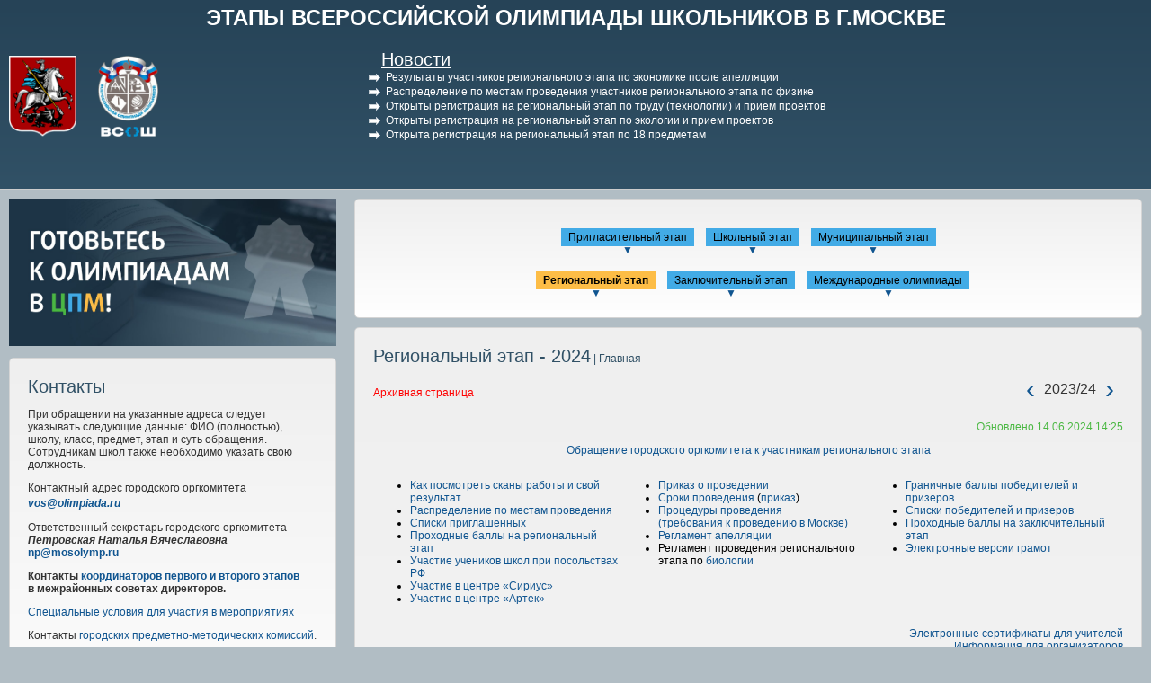

--- FILE ---
content_type: text/html; charset=UTF-8
request_url: https://vos.olimpiada.ru/2024/region
body_size: 9539
content:
<!DOCTYPE html>
<html>
<head>
<script src="/Admin/js/jquery-1.7.min.js"></script>
<script src="/Admin/js/jquery.form.js"></script>
<script type="text/javascript" src="https://www.google.com/jsapi"></script>
<script src="/Admin/js/user_functions.js?ver=1"></script>
<script>
google.load("visualization", "1", {packages:["corechart"]});
</script>
<title>Всероссийская олимпиада в Москве | Региональный этап - 2024</title>
<meta name="description" content="">
<meta name="keywords" content="">
<link media="all" href="/css/style.css?date=20260128043407" rel="stylesheet">
<link media="all" href="/css/header.css?date=20260128043407" rel="stylesheet">
<script src="/js/tabs.js"></script>
<script src="/js/functions.js?v=2"></script>
<script type="text/javascript" src="/js/fancybox/jquery.mousewheel-3.0.6.pack.js"></script>
<script type="text/javascript" src="/js/fancybox/jquery.fancybox.js?v=2.1.2"></script>
<script type="text/javascript" src="/Admin/js/ui.datepicker.js"></script>
<!-- Letovo VK -->
<script type="text/javascript">!function(){var t=document.createElement("script");t.type="text/javascript",t.async=!0,t.src="https://vk.com/js/api/openapi.js?162",t.onload=function(){VK.Retargeting.Init("VK-RTRG-419236-5XN5H"),VK.Retargeting.Hit()},document.head.appendChild(t)}();</script><noscript><img src="https://vk.com/rtrg?p=VK-RTRG-419236-5XN5H" style="position:fixed; left:-999px;" alt=""/></noscript>
<!-- Letovo VK -->
<link type="text/css" href="/Admin/js/latest.css" rel="stylesheet"/>
<link rel="stylesheet" type="text/css" href="/js/fancybox/jquery.fancybox.css?v=2.1.2" media="screen" />
<link rel="icon" type="image/png" href="/files/imagecache/c05e85be5ba290adc69499c355fb4093.png" /><link rel="apple-touch-icon" sizes="57x57" href="/files/imagecache/1a8f0440c62429bccf9feb2a2872f61a.png"><link rel="apple-touch-icon" sizes="114x114" href="/files/imagecache/48a738918acf2bd11846d2b7ee9d0038.png"><link rel="apple-touch-icon" sizes="72x72" href="/files/imagecache/da8a6f019bafba7b8e81d8078f0a9226.png"><link rel="apple-touch-icon" sizes="144x144" href="/files/imagecache/d49dda580721f83725b50f0f56d62c7b.png"><link rel="apple-touch-icon" sizes="60x60" href="/files/imagecache/b72cea7198dd17d3d4a1bddf54ac8f45.png"><link rel="apple-touch-icon" sizes="120x120" href="/files/imagecache/a19f981f448f7a8f53aae8f13daac4d5.png"><link rel="apple-touch-icon" sizes="76x76" href="/files/imagecache/c9072d2560ec803a91a5a6d96840cea3.png"><link rel="apple-touch-icon" sizes="152x152" href="/files/imagecache/704c2394815aa2fc3384032fe7a65d79.png"></head><body><table class="main_table" cellpadding="0" cellspacing="0">
    <tr>
        <td class="head_team">
			<table style="width:100%; min-width:1190px;">
	<tr>
		<td style="text-align:center;"><a class="site_name" href="/">ЭТАПЫ ВСЕРОССИЙСКОЙ ОЛИМПИАДЫ ШКОЛЬНИКОВ В Г.МОСКВЕ</a></td>
	</tr>
</table>
<table cellspacing=0 cellpadding=0 style="position:relative; top:0; z-index:2; width:100%; min-width:1190px; margin-top: 0px;">
	<tr>
		<td style="width:30%; min-width:135px; padding-left:10px; font-size:16px; text-align:left; padding-right:15px; padding-top:0px; position:relative; color:#fff; vertical-align:middle">
			<a class="gerb" href="/"><img src="/images/gerb.png"></a>
			<a class="logo" href="/"><img src="/images/logo1.png"></a>
		</td>
		<td style="padding-left:15px; padding-right:160px; padding-top:0px; position:relative;">
			<table class="news" cellpadding="0" cellspacing="0">
				<thead>
					<tr><td>&nbsp;</td><td><a href="/news" style="text-decoration:underline">Новости</a></td></tr>
				</thead>
				<tbody>
					<tr><td valign="top" style="vertical-align:top; padding-top:2px;"><img src="/images/li_news.png" width="15"/></td>
						<td style="padding-left:5px;"><a href="/news/6718"> Результаты участников регионального этапа по экономике после апелляции</a></td></tr><tr><td valign="top" style="vertical-align:top; padding-top:2px;"><img src="/images/li_news.png" width="15"/></td>
						<td style="padding-left:5px;"><a href="/news/6719"> Распределение по местам проведения участников регионального этапа по физике</a></td></tr><tr><td valign="top" style="vertical-align:top; padding-top:2px;"><img src="/images/li_news.png" width="15"/></td>
						<td style="padding-left:5px;"><a href="/news/6652"> Открыты регистрация на региональный этап по труду (технологии) и прием проектов</a></td></tr><tr><td valign="top" style="vertical-align:top; padding-top:2px;"><img src="/images/li_news.png" width="15"/></td>
						<td style="padding-left:5px;"><a href="/news/6648"> Открыты регистрация на региональный этап по экологии и прием проектов</a></td></tr><tr><td valign="top" style="vertical-align:top; padding-top:2px;"><img src="/images/li_news.png" width="15"/></td>
						<td style="padding-left:5px;"><a href="/news/6642"> Открыта регистрация на региональный этап по 18 предметам</a></td></tr>				</tbody>
			</table>
		</td>
	</tr>
</table>        </td>
    </tr>
	<tr>
        <td>
            <table class="main_block" cellpadding="0" cellspacing="0">
                <tr>
                    <td width="30%" style="min-width:350px">
                        
                    													<a target="_blank" id="mosh_link" style="display:block;margin:10px;" href="https://цпм.рф/"><img style="width:100%;" src="/files/settings/47/cpm_podgotovka_banner.jpg"/></a>
                                                                    	
                                                
						                        <div  class="div_main_block">
							<span class="name_block">Контакты</span>
                            <p><span style="color: #333333;"><span style="color: #333333;">При обращении на указанные адреса следует указывать следующие данные: ФИО (полностью), школу, класс, предмет, этап и суть обращения. Сотрудникам школ также необходимо указать свою должность.</span></span></p>
<p><span style="color: #333333;"><span style="color: #333333;">Контактный адрес <span style="color: #333333;">городского</span> оргкомитета</span><em> <span style="font-size: medium;"><strong><span style="color: blue;"><a href="mailto:vos@olimpiada.ru">vos@olimpiada.ru</a></span></strong></span></em></span></p>
<p><span style="color: #333333;">Ответственный секретарь городского оргкомитета <br /><em><strong>Петровская Наталья Вячеславовна<br /></strong></em><strong><a href="mailto:np@mosolymp.ru">np@mosolymp.ru</a></strong><br /></span></p>
<p><strong>Контакты <a href="/msd-contacts">координаторов первого и второго этапов</a> в&nbsp;межрайонных советах директоров.</strong></p>
<p><a href="/inclusive">Специальные условия для участия в мероприятиях</a></p>
<p>Контакты <a href="/gpmk-contacts">городских предметно-методических комиссий</a>.</p>
<p><span style="color: #333333;">По поручению Департамента образования и науки координацию организационной работы осуществляет <a href="http://cpm.dogm.mos.ru" target="_blank" rel="noopener">ГАОУ ДПО Центр педагогического мастерства</a>.</span></p>
<p><span style="color: #333333;">Научный руководитель</span> <span style="color: #333333;">ГАОУ ДПО ЦПМ <br /><strong>Иван Валериевич Ященко</strong></span><strong><br /></strong><strong> <span style="color: blue;"><a href="mailto:iv@mosolymp.ru">iv@mosolymp.ru</a></span></strong></p>                        </div>
						<a href="http://cpm.moscow/">
								<img style="max-width:300px;margin-left:30px;margin-bottom:30px; border: none;" src="/upload/images/banner_cpm.png"/>
															</a>	
						<a href="http://olimpiada.ru/">
								<img style="max-width:300px;margin-left:30px; border: none;" src="http://olimpiada.ru/upload/images/tipovie_saiti/inform_o_ru.png"/>
															</a>
                        <div  class="div_main_block">
                            <span class="name_block">Полезные документы</span>
                            <p><table>
<tr><td><img src="/images/pdf.png" width="40"/></td>
					<td><a  target="_blank" href="/files/m_files/178/pr-minpros-678-ot-27-11-2020.pdf">Порядок проведения ВсОШ (приказ Минпросвещения России №&nbsp;678 от 27.11.2020)</td></tr><tr><td><img src="/images/pdf.png" width="40"/></td>
					<td><a  target="_blank" href="/files/m_files/269/pr-minpros-608-ot-18-08-2025.pdf">О внесении изменений в Порядок проведения ВсОШ (приказ Минпросвещения России №&nbsp;608 от 18.08.2025)</td></tr><tr><td><img src="/images/pdf.png" width="40"/></td>
					<td><a  target="_blank" href="/files/m_files/266/pr-minpros-121-ot-18-02-2025.pdf">О внесении изменений в Порядок проведения ВсОШ (приказ Минпросвещения России №&nbsp;121 от 18.02.2025)</td></tr><tr><td><img src="/images/pdf.png" width="40"/></td>
					<td><a  target="_blank" href="/files/m_files/247/pr-minpros-528-ot-05-08-2024.pdf">О внесении изменений в Порядок проведения ВсОШ (приказ Минпросвещения России №&nbsp;528 от 05.08.2024)</td></tr><tr><td><img src="/images/pdf.png" width="40"/></td>
					<td><a  target="_blank" href="/files/m_files/220/pr-minpros-55-ot-26-01-2023.pdf">О внесении изменений в Порядок проведения ВсОШ (приказ Минпросвещения России №&nbsp;55 от 26.01.2023)</td></tr><tr><td><img src="/images/pdf.png" width="40"/></td>
					<td><a  target="_blank" href="/files/m_files/199/pr-minpros-73-ot-14-02-2022.pdf">О внесении изменений в Порядок проведения ВсОШ (приказ Минпросвещения России №&nbsp;73 от 14.02.2022)</td></tr><tr><td><img src="/images/html.png" width="40"/></td>
					<td><a  target="_blank" href="/regulation">Положение об этапах ВсОШ в городе Москве (приказ ДОНМ № 138 от 22.02.2023)</td></tr><tr><td><img src="/images/pdf.png" width="40"/></td>
					<td><a  target="_blank" href="/files/m_files/284/pr-donm-1263-ot-26-12-2025.pdf">Результаты муниципального этапа ВсОШ в Москве (приказ ДОНМ № Пр-1263 от 26.12.2025)</td></tr><tr><td><img src="/images/pdf.png" width="40"/></td>
					<td><a  target="_blank" href="/files/m_files/283/pr-donm-1264-ot-26-12-2025.pdf">Порядок проведения регионального этапа ВсОШ в Москве в 2025/26 учебном году (приказ ДОНМ № Пр-1264 от 26.12.2025)</td></tr><tr><td><img src="/images/pdf.png" width="40"/></td>
					<td><a  target="_blank" href="/files/m_files/281/pr-minpros-962-ot-15-12-2025.pdf">О внесении изменений в сроки проведения заключительного этапа ВсОШ (приказ Минпросвещения №&nbsp;962 от 15.12.2025)</td></tr><tr><td><img src="/images/pdf.png" width="40"/></td>
					<td><a  target="_blank" href="/files/m_files/279/pr-donm-1083-ot-14-11-2025.pdf">Результаты школьного этапа ВсОШ в Москве в 2025/26 учебном году (приказ ДОНМ № Пр-1083 от 14.11.2025)</td></tr><tr><td><img src="/images/pdf.png" width="40"/></td>
					<td><a  target="_blank" href="/files/m_files/277/pr-donm-1098-ot-19-11-2025.pdf">Количество баллов для участников муниципального этапа по пятой группе предметов (приказ ДОНМ № Пр-1098 от 19.11.2025)</td></tr><tr><td><img src="/images/pdf.png" width="40"/></td>
					<td><a  target="_blank" href="/files/m_files/275/pr-donm-1082-ot-14-11-2025.pdf">Количество баллов для участников муниципального этапа по четвертой группе предметов (приказ ДОНМ № Пр-1082 от 14.11.2025)</td></tr><tr><td><img src="/images/pdf.png" width="40"/></td>
					<td><a  target="_blank" href="/files/m_files/274/pr-donm-1063-ot-07-11-2025.pdf">Количество баллов для участников муниципального этапа по третьей группе предметов (приказ ДОНМ № Пр-1063 от 07.11.2025)</td></tr><tr><td><img src="/images/pdf.png" width="40"/></td>
					<td><a  target="_blank" href="/files/m_files/273/pr-donm-1047-ot-29-10-2025.pdf">Количество баллов для участников муниципального этапа по второй группе предметов (приказ ДОНМ № Пр-1047 от 29.10.2025)</td></tr><tr><td><img src="/images/pdf.png" width="40"/></td>
					<td><a  target="_blank" href="/files/m_files/272/pr-donm-1030-ot-23-10-2025.pdf">Количество баллов для участников муниципального этапа по первой группе предметов (приказ ДОНМ № Пр-1030 от 23.10.2025)</td></tr><tr><td><img src="/images/pdf.png" width="40"/></td>
					<td><a  target="_blank" href="/files/m_files/270/pr-minpros-748-ot-15-10-2025.pdf">Сроки проведения регионального этапа ВсОШ (приказ Минпросвещения №&nbsp;748 от 15.10.2025)</td></tr><tr><td><img src="/images/pdf.png" width="40"/></td>
					<td><a  target="_blank" href="/files/m_files/271/pr-donm-1001-ot-13-10-2025.pdf">Порядок проведения муниципального этапа ВсОШ в Москве в 2025/26 учебном году (приказ ДОНМ № Пр-1001 от 13.10.2025)</td></tr><tr><td><img src="/images/pdf.png" width="40"/></td>
					<td><a  target="_blank" href="/files/m_files/280/pr-donm-1170-ot-08-12-2025.pdf">О внесении изменений в порядок проведения муниципального этапа ВсОШ в Москве в 2025/26 учебном году (приказ ДОНМ № Пр-1170 от 08.12.2025)</td></tr><tr><td><img src="/images/pdf.png" width="40"/></td>
					<td><a  target="_blank" href="/files/m_files/267/pr-donm-842-ot-29-08-2025.pdf">Порядок проведения школьного этапа ВсОШ в Москве в 2025/26 учебном году (приказ ДОНМ № Пр-842 от 29.08.2025)</td></tr><tr><td><img src="/images/pdf.png" width="40"/></td>
					<td><a  target="_blank" href="/files/m_files/268/pr-minpros-929-ot-19-09-2025.pdf">О внесении изменений в порядок проведения школьного этапа ВсОШ в Москве в 2025/26 учебном году (приказ ДОНМ № Пр-929 от 19.09.2025)</td></tr></table></p>                            <a class="green_link" href="/files">Все документы</a>
                        </div>
                                                </td>
						<td width="70%">
						<div class="div_main_block" style="min-width:800px">
							<!--<div class="nav_year_pages" style="margin-left: 0; width: 800px;"><a class="nav" style="" href="/2020/invite">Пригласительный школьный этап  2020/21 учебного года</a></div>
<div style="clear: both;"></div>-->
<div style="display: block; text-align: center;">
<div style="display: block;height: 15px;"></div>
<div style="clear: both;"></div>
			
	<div style="margin-left:0px" class="nav_year_pages"><a class="nav" style="margin-left:0" href="/2023/invite">Пригласительный этап</a><br><a class="nav_years_toggle" href="javascript:void(0)" onclick="$('.nav_years_list').hide();$('#nav_years_list_6').show()">&#9660;</a><div id="nav_years_list_6" class="nav_years_list"><a href="/2025/invite" class="n_years">2025/26</a><a href="/2024/invite" class="n_years">2024/25</a><a href="/2023/invite" class="n_years">2023/24</a><a href="/2022/invite" class="n_years">2022/23</a><a href="/2021/invite" class="n_years">2021/22</a><a href="/2020/invite" class="n_years">2020/21</a></div></div>	<div  class="nav_year_pages"><a class="nav" href="/2023/school">Школьный этап</a><br><a class="nav_years_toggle" href="javascript:void(0)" onclick="$('.nav_years_list').hide();$('#nav_years_list_5').show()">&#9660;</a><div id="nav_years_list_5" class="nav_years_list"><a href="/2025/school" class="n_years">2025/26</a><a href="/2024/school" class="n_years">2024/25</a><a href="/2023/school" class="n_years">2023/24</a><a href="/2022/school" class="n_years">2022/23</a><a href="/2021/school" class="n_years">2021/22</a><a href="/2020/school" class="n_years">2020/21</a><a href="/2019/school" class="n_years">2019/20</a><a href="/2018/school" class="n_years">2018/19</a><a href="/2017/school" class="n_years">2017/18</a><a href="/2016/school" class="n_years">2016/17</a><a href="/2015/school" class="n_years">2015/16</a><a href="/2014/school" class="n_years">2014/15</a><a href="/2013/school" class="n_years">2013/14</a><a href="/2012/school" class="n_years">2012/13</a></div></div>		<div class="nav_year_pages"><a class="nav" href="/2023/okrug">Муниципальный этап</a><br><a class="nav_years_toggle" href="javascript:void(0)" onclick="$('.nav_years_list').hide();$('#nav_years_list_4').show()">&#9660;</a><div id="nav_years_list_4" class="nav_years_list"><a href="/2025/okrug" class="n_years">2025/26</a><a href="/2024/okrug" class="n_years">2024/25</a><a href="/2023/okrug" class="n_years">2023/24</a><a href="/2022/okrug" class="n_years">2022/23</a><a href="/2021/okrug" class="n_years">2021/22</a><a href="/2020/okrug" class="n_years">2020/21</a><a href="/2019/okrug" class="n_years">2019/20</a><a href="/2018/okrug" class="n_years">2018/19</a><a href="/2017/okrug" class="n_years">2017/18</a><a href="/2016/okrug" class="n_years">2016/17</a><a href="/2015/okrug" class="n_years">2015/16</a><a href="/2014/okrug" class="n_years">2014/15</a><a href="/2013/okrug" class="n_years">2013/14</a><a href="/2012/okrug" class="n_years">2012/13</a><a href="/2011/okrug" class="n_years">2011/12</a></div></div>	<div style="display: block; height: 20px;"></div>
		<div class="nav_year_pages_selected"><span class="nav" class="nav_year_pages_selected">Региональный этап</span><br><a class="nav_years_toggle" href="javascript:void(0)" onclick="$('.nav_years_list').hide();$('#nav_years_list_3').show()">&#9660;</a><div id="nav_years_list_3" class="nav_years_list"><a href="/2026/region" class="n_years">2025/26</a><a href="/2025/region" class="n_years">2024/25</a><span class="n_years">2023/24</span><a href="/2023/region" class="n_years">2022/23</a><a href="/2022/region" class="n_years">2021/22</a><a href="/2021/region" class="n_years">2020/21</a><a href="/2020/region" class="n_years">2019/20</a><a href="/2019/region" class="n_years">2018/19</a><a href="/2018/region" class="n_years">2017/18</a><a href="/2017/region" class="n_years">2016/17</a><a href="/2016/region" class="n_years">2015/16</a><a href="/2015/region" class="n_years">2014/15</a><a href="/2014/region" class="n_years">2013/14</a><a href="/2013/region" class="n_years">2012/13</a><a href="/2012/region" class="n_years">2011/12</a></div></div>	<div class="nav_year_pages"><a class="nav" href="/team/year/2024">Заключительный этап</a><br><a class="nav_years_toggle" href="javascript:void(0)" onclick="$('.nav_years_list').hide();$('#nav_years_list_2').show()">&#9660;</a><div id="nav_years_list_2" class="nav_years_list"><a href="/team/year/2025" class="n_years">2024/25</a><a href="/team/year/2024" class="n_years">2023/24</a><a href="/team/year/2023" class="n_years">2022/23</a><a href="/team/year/2022" class="n_years">2021/22</a><a href="/team/year/2021" class="n_years">2020/21</a><a href="/team/year/2020" class="n_years">2019/20</a><a href="/team/year/2019" class="n_years">2018/19</a><a href="/team/year/2018" class="n_years">2017/18</a><a href="/team/year/2017" class="n_years">2016/17</a><a href="/team/year/2016" class="n_years">2015/16</a><a href="/team/year/2015" class="n_years">2014/15</a><a href="/team/year/2014" class="n_years">2013/14</a><a href="/team/year/2013" class="n_years">2012/13</a><div style="display:block;width:80px;float:left"></div></div></div>	<div class="nav_year_pages"><a class="nav" href="/2024/world">Международные олимпиады</a><br><a class="nav_years_toggle" href="javascript:void(0)" onclick="$('.nav_years_list').hide();$('#nav_years_list_1').show()">&#9660;</a><div id="nav_years_list_1" class="nav_years_list"><a href="/2025/world" class="n_years">2024/25</a><a href="/2024/world" class="n_years">2023/24</a><a href="/2023/world" class="n_years">2022/23</a><a href="/2022/world" class="n_years">2021/22</a><a href="/2021/world" class="n_years">2020/21</a><a href="/2020/world" class="n_years">2019/20</a><a href="/2019/world" class="n_years">2018/19</a><a href="/2018/world" class="n_years">2017/18</a><a href="/2017/world" class="n_years">2016/17</a><a href="/2016/world" class="n_years">2015/16</a><a href="/2015/world" class="n_years">2014/15</a><a href="/2014/world" class="n_years">2013/14</a><a href="/2013/world" class="n_years">2012/13</a><a href="/2012/world" class="n_years">2011/12</a><a href="/2011/world" class="n_years">2010/11</a><a href="/2010/world" class="n_years">2009/10</a><a href="/2009/world" class="n_years">2008/09</a><a href="/2008/world" class="n_years">2007/08</a><a href="/2007/world" class="n_years">2006/07</a><a href="/2006/world" class="n_years">2005/06</a></div></div></div>
<div style="clear:both"></div>
</div>
<div class="div_main_block">
																										<style>
	.year_nav
	{
		margin: 0;
	}
	.prev_next
	{
		display: block;
		float:left;
		margin:0 10px;
		font-size: 30px;
		line-height: 30px;
	}
	.prev_next:hover
	{
		font-size: 30px;
	}
	.year_name
	{
		display: block;
		float:left;
		font-size: 16px;
		margin-top: 6px;
	}
</style>
<span class="headlineM"><span class="name_block">Региональный этап - 2024<a class="green_link_none_decoration" href="/"> | Главная</a></span></span><p style="float: left;color: red">Архивная страница</p><p class="year_nav" style="float:right;"><a class="prev_next" href="/2023/region">&#8249;</a><span class="year_name">2023/24</span><a class="prev_next" href="/2025/region">&#8250;</a></p><div style="clear:both"></div><p style="text-align: right;color: #4AB842;">Обновлено 14.06.2024 14:25</p><p style="text-align: center;"><a href="/2024/region/message">Обращение городского оргкомитета к участникам регионального этапа</a></p>
<table style="border-collapse: collapse; width: 100%;" border="0">
<tbody>
<tr>
<td style="width: 33%;">
<ul>
<li><a href="/2024/region/view_scans_results">Как посмотреть сканы работы и свой результат</a></li>
<li><a href="/2024/region/places">Распределение по местам проведения</a></li>
<li><a href="/news/5056">Списки приглашенных</a></li>
<li><a href="/2024/region/pre">Проходные баллы на региональный этап</a></li>
<li><a href="/2024/region/embassy">Участие учеников школ при посольствах РФ</a></li>
<li><a href="/news/5039">Участие в центре &laquo;Сириус&raquo;</a></li>
<li><a href="/news/5038">Участие в центре &laquo;Артек&raquo;</a></li>
</ul>
</td>
<td style="width: 33%;">
<ul>
<li><a href="/files/m_files/241/pr-donm-1236-ot-25-12-2023.pdf">Приказ о проведении</a></li>
<li><a href="#shedule">Сроки проведения</a>&nbsp;(<a href="/news/4799">приказ</a>)</li>
<li><a href="/2024/region/procedure">Процедуры проведения<br />(требования к проведению в Москве)</a></li>
<li><a href="/upload/files/files-2023-24/region/pr-donm-region-2023-24-pril6.pdf">Регламент апелляции</a></li>
<li>Регламент проведения регионального этапа по&nbsp;<a href="	/upload/files/files-2023-24/region/regl-biol-region-23-24.pdf">биологии</a></li>
</ul>
</td>
<td style="width: 33.9667%;">
<ul>
<li><a href="/2024/region/score">Граничные баллы победителей и призеров</a></li>
<li><a href="/2024/region/results">Списки победителей и призеров</a></li>
<li><a href="/team/year/2024/pre">Проходные баллы на заключительный этап</a></li>
<li><a href="/news/5292">Электронные версии грамот</a></li>
</ul>
</td>
</tr>
</tbody>
</table>
<p style="text-align: right;"><a href="/news/5433">Электронные сертификаты для учителей</a><br /><a href="/2024/region/org">Информация для организаторов</a></p>
<table style="border-collapse: collapse; width: 100%; margin-left: auto; margin-right: auto; height: 413px;" border="1">
<tbody>
<tr style="height: 42px;">
<td style="width: 14.8915%; height: 43px;"><strong><a id="shedule"></a>Предмет</strong></td>
<td style="width: 15.1085%; height: 43px;"><strong>Организационная информация</strong></td>
<td style="width: 12%; height: 43px;"><strong>Информация о публикации результатов</strong></td>
<td style="width: 18%; height: 43px;"><strong>Сканы работ, разборы заданий</strong></td>
<td style="width: 20%; height: 43px;"><strong>Дата и порядок показа работ и приема апелляций</strong></td>
<td style="width: 16%; height: 43px;"><strong>Результаты после апелляции</strong></td>
</tr>
<tr style="height: 14px;">
<td style="width: 14.8915%; height: 14px;">Французский язык</td>
<td style="height: 14px; width: 15.1085%;" width="64" height="19"><a href="/news/5059">10, 11 января</a></td>
<td style="width: 12%; height: 14px;"><a href="https://всош.цпм.рф/news/5054">/news/5054</a></td>
<td style="width: 18%; height: 14px;">&bull;&nbsp;<a href="/archive/table/tasks/years/2023_2024/#fren">задания, решения и разбор</a></td>
<td style="width: 20%; height: 14px;"><a href="/news/5085">с 11:30 до 23:30 20.01.24</a><br />(<a href="/news/5088">рассмотр. с 11:00 21.01</a>)</td>
<td style="width: 16%; height: 14px;"><a href="/news/5090" target="_blank" rel="noopener">опубликованы в 23:00 21.01</a></td>
</tr>
<tr style="height: 28px;">
<td style="width: 14.8915%; height: 28px;">Искусство (мировая художественная культура)</td>
<td style="height: 28px; width: 15.1085%;" height="19"><a href="/news/5062">12 января</a></td>
<td style="width: 12%; height: 28px;"><a href="https://всош.цпм.рф/news/5067">/news/5067</a></td>
<td style="width: 18%; height: 28px;">&bull;&nbsp;<a href="/news/5092">сканы работ и техническая сверка</a><br />&bull;&nbsp;<a href="/archive/table/tasks/years/2023_2024/#amxk">задания, решения и разбор</a></td>
<td style="width: 20%; height: 28px;"><a href="/news/5098">с 10:00 до 21:00 23.01.24</a><br />(<a href="/news/5099" target="_blank" rel="noopener">рассмотр. с 19:00 24.01</a>)</td>
<td style="width: 16%; height: 28px;"><a href="/news/5110" target="_blank" rel="noopener">опубликованы в 09:30 25.01</a></td>
</tr>
<tr style="height: 14px;">
<td style="width: 14.8915%; height: 14px;">Астрономия</td>
<td style="height: 14px; width: 15.1085%;" height="19"><a href="/news/5047">13 января</a></td>
<td style="width: 12%; height: 14px;"><a href="https://всош.цпм.рф/news/5068">/news/5068</a></td>
<td style="width: 18%; height: 14px;">&bull;&nbsp;<a href="/news/5087">сканы работ и техническая сверка</a><br />&bull;&nbsp;<a href="/archive/table/tasks/years/2023_2024/#astr">задания, решения и разбор</a></td>
<td style="width: 20%; height: 14px;"><a href="/news/5091">с 10:00 до 22:00 22.01.24</a><br />(<a href="/news/5100">рассмотр. с 17:30 24.01</a>)</td>
<td style="width: 16%; height: 14px;"><a href="/news/5109" target="_blank" rel="noopener">опубликованы в 09:30 25.01</a></td>
</tr>
<tr style="height: 14px;">
<td style="width: 14.8915%; height: 14px;">Астрономия 7-8 кл. &ndash; Струве</td>
<td style="width: 15.1085%; height: 14px;"><a href="https://mosastro.olimpiada.ru/struve24" target="_blank" rel="noopener">13 января</a></td>
<td style="width: 50%; height: 14px; text-align: center;" colspan="3"><a href="https://mosastro.olimpiada.ru/news/213" target="_blank" rel="noopener">информация о результатах (22.01)</a></td>
<td style="width: 16%; height: 14px;"><a href="https://mosastro.olimpiada.ru/news/214" target="_blank" rel="noopener">опубликованы 27.01</a></td>
</tr>
<tr style="height: 14px;">
<td style="width: 14.8915%; height: 14px;">Испанский язык</td>
<td style="height: 14px; width: 15.1085%;" height="19"><a href="/news/5050">15, 16 января</a></td>
<td style="width: 12%; height: 14px;"><a href="https://всош.цпм.рф/news/5072">/news/5072</a></td>
<td style="width: 18%; height: 14px;">&bull;&nbsp;<a href="/news/5086">сканы работ и техническая сверка</a><br />&bull;&nbsp;<a href="/archive/table/tasks/years/2023_2024/#span">задания, решения и разбор</a></td>
<td style="width: 20%; height: 14px;"><a href="/news/5089">с 10:00 до 22:00 21.01.24</a><br />(<a href="/news/5095">рассмотр. с 15:00 23.01</a>)</td>
<td style="width: 16%; height: 14px;"><a href="/news/5105" target="_blank" rel="noopener">опубликованы в 22:00 23.01</a></td>
</tr>
<tr style="height: 11px;">
<td style="width: 14.8915%; height: 11px;">Русский язык</td>
<td style="height: 11px; width: 15.1085%;" height="19"><a href="/news/5069">17 января</a></td>
<td style="width: 12%; height: 11px;"><a href="https://всош.цпм.рф/news/5075">/news/5075</a></td>
<td style="width: 18%; height: 11px;">&bull;&nbsp;<a href="/news/5116">сканы работ</a><br />&bull;&nbsp;<a href="/archive/table/tasks/years/2023_2024/#russ">задания, решения и разбор</a></td>
<td style="width: 20%; height: 11px;"><a href="/news/5120">с 10:00 до 22:00 27.01.24</a><br />(<a href="/news/5124">рассмотр. 29.01</a>)</td>
<td style="width: 16%; height: 11px;"><a href="/news/5128" target="_blank" rel="noopener">опубликованы в 18:30 29.01</a></td>
</tr>
<tr style="height: 10px;">
<td style="width: 14.8915%; height: 10px;">Химия</td>
<td style="height: 10px; width: 15.1085%;" height="19"><a href="/news/5071">18, 19 января</a></td>
<td style="width: 12%; height: 10px;"><a href="https://всош.цпм.рф/news/5081">/news/5081</a></td>
<td style="width: 18%; height: 10px;">&bull;&nbsp;<a href="/news/5117">сканы работ</a><br />&bull;&nbsp;<a href="/archive/table/tasks/years/2023_2024/#chem">задания, решения и разбор</a></td>
<td style="width: 20%; height: 10px;"><a href="/news/5121">с 11:45 до 23:30 27.01.24</a><br />(<a href="/news/5123" target="_blank" rel="noopener">рассмотр. с 19:00 29.01</a>)</td>
<td style="width: 16%; height: 10px;"><a href="/news/5129" target="_blank" rel="noopener">опубликованы в 23:10 29.01</a></td>
</tr>
<tr style="height: 14px;">
<td style="width: 14.8915%; height: 13px;">Информатика</td>
<td style="height: 13px; width: 15.1085%;" height="19"><a href="/news/5076">20, 22 января</a><br />(<a href="/news/5080">расписание</a>, <a href="/news/5065">регистрация до 16.01</a>,<br /><a href="/news/5048">пробный тур 03-19.01, тренировочные туры 09-13.01</a>)</td>
<td style="width: 12%; height: 13px;"><a href="https://всош.цпм.рф/news/5094">/news/5094</a></td>
<td style="width: 18%; height: 13px;">&bull;&nbsp;<a href="/news/5097">решения участников, протоколы проверки и техническая сверка</a><br />&bull;&nbsp;<a href="https://olympiads.ru/moscow/2023-24/vsosh/region_archive.shtml" target="_blank" rel="noopener">задания, решения и тесты</a></td>
<td style="width: 20%; height: 13px;"><a href="/news/5104">с 10:00 до 22:00 24.01.24</a></td>
<td style="width: 16%; height: 13px;">&mdash;</td>
</tr>
<tr style="height: 14px;">
<td style="width: 14.8915%; height: 14px;">История</td>
<td style="height: 14px; width: 15.1085%;" height="19"><a href="/news/5077">23, 24 января</a></td>
<td style="width: 12%; height: 14px;"><a href="https://всош.цпм.рф/news/5106">/news/5106</a></td>
<td style="width: 18%; height: 14px;">&bull;&nbsp;<a href="/news/5134">сканы работ и техническая сверка</a><br />&bull;&nbsp;<a href="/archive/table/tasks/years/2023_2024/#hist">задания, решения и разбор</a></td>
<td style="width: 20%; height: 14px;"><a href="/news/5140">с 10:00 до 22:00 02.02.24</a><br />(<a href="/news/5145" target="_blank" rel="noopener">рассмотр. с 16:00 05.02</a>)</td>
<td style="width: 16%; height: 14px;"><a href="/news/5153" target="_blank" rel="noopener">опубликованы в 22:20 05.02</a></td>
</tr>
<tr style="height: 14px;">
<td style="width: 14.8915%; height: 14px;">Биология</td>
<td style="height: 14px; width: 15.1085%;" height="19"><a href="/news/5093">25 января</a>,<br /><a href="/news/5119">27 января</a> (<a href="https://reg.cpm.moscow/register/region-biol-invitation-practice-2023-participants/olympiad-protocol-static" target="_blank" rel="noopener">список допущенных</a>)</td>
<td style="width: 12%; height: 14px;"><a href="/news/5093">теор. тур</a><br /><a href="/news/5122">прак. тур</a></td>
<td style="width: 18%; height: 14px;">&bull;&nbsp;<a href="/news/5144">сканы работ и техническая сверка прак. тура</a><br />&bull; задания, решения и разборы <a href="/archive/table/tasks/years/2023_2024/#biol">прак. тура</a><br />&bull;&nbsp;<a href="/news/5114">работы теор. тура и техническая сверка</a><br />&bull; задания и решения&nbsp;<a href="/archive/table/tasks/years/2023_2024/#biol">теор. тура</a></td>
<td style="width: 20%; height: 14px;"><a href="/news/5146">с 10:00 до 22:00 04.02.24</a><br />(<a href="/news/5147" target="_blank" rel="noopener">рассмотр. с 15:00 05.02</a>)</td>
<td style="width: 16%; height: 14px;"><a href="/news/5150" target="_blank" rel="noopener">опубликованы в 21:30 06.02</a></td>
</tr>
<tr style="height: 14px;">
<td style="width: 14.8915%; height: 14px;">Экономика</td>
<td style="height: 14px; width: 15.1085%;" height="19"><a href="/news/5101">26 января</a></td>
<td style="width: 12%; height: 14px;"><a href="https://всош.цпм.рф/news/5118">/news/5118</a></td>
<td style="width: 18%; height: 14px;">&bull;&nbsp;<a href="/news/5138">сканы работ и техническая сверка</a><br />&bull;&nbsp;<a href="/archive/table/tasks/years/2023_2024/#econ">задания, решения и разбор</a></td>
<td style="width: 20%; height: 14px;"><a href="/news/5148">с 10:00 до 22:00 05.02.24</a><br />(<a href="/news/5152">рассмотр. с 18:00 06.02</a>)</td>
<td style="width: 16%; height: 14px; text-align: left;"><a href="/news/5155" target="_blank" rel="noopener">опубликованы в 10:30 07.02</a></td>
</tr>
<tr style="height: 14px;">
<td style="width: 14.8915%; height: 11px;">Физика</td>
<td style="height: 11px; width: 15.1085%;" height="19"><a href="/news/5112">29, 30 января</a></td>
<td style="width: 12%; height: 11px;"><a href="https://всош.цпм.рф/news/5130">/news/5130</a></td>
<td style="width: 18%; height: 11px;">&bull;&nbsp;<a href="/news/5156">сканы работ и техническая сверка</a><br />&bull;&nbsp;<a href="/archive/table/tasks/years/2023_2024/#phys">задания, решения и разбор</a></td>
<td style="width: 20%; height: 11px; text-align: left;"><a href="/news/5160">с 10:00 до 22:00 09.02.24</a><br />(<a href="/news/5168">рассмотр. с 16:00 12.02</a>)</td>
<td style="width: 16%; height: 11px;"><a href="/news/5177" target="_blank" rel="noopener">опубликованы в 23:00 12.02</a></td>
</tr>
<tr style="height: 14px;">
<td style="width: 14.8915%; height: 14px;">Физика 7-8 кл. &ndash; Максвелл</td>
<td style="width: 15.1085%; height: 14px;"><a href="https://mosphys.olimpiada.ru/maxwell" target="_blank" rel="noopener">29, 30 января</a></td>
<td style="width: 50%; height: 14px; text-align: center;" colspan="3"><a href="https://mosphys.olimpiada.ru/maxwell" target="_blank" rel="noopener">информация о результатах (08.02)</a></td>
<td style="width: 16%; height: 14px;"><a href="https://mosphys.olimpiada.ru/news/486" target="_blank" rel="noopener">опубликованы 11.02</a></td>
</tr>
<tr style="height: 14px;">
<td style="width: 14.8915%; height: 13px;">Математика</td>
<td style="height: 13px; width: 15.1085%;" height="19"><a href="/news/5115">31 января, 1 февраля</a></td>
<td style="width: 12%; height: 13px;"><a href="https://всош.цпм.рф/news/5139">/news/5139</a></td>
<td style="width: 18%; height: 13px;">&bull;&nbsp;<a href="/news/5165">сканы работ и техническая сверка</a><br />&bull;&nbsp;<a href="/archive/table/tasks/years/2023_2024/#math">задания, решения и разбор</a></td>
<td style="width: 20%; height: 13px;"><a href="/news/5178">с 10:00 до 22:00 13.02.24</a><br />(<a href="/news/5180">рассмотр. с 19:00 14.02</a>)</td>
<td style="width: 16%; height: 13px;"><a href="/news/5193" target="_blank" rel="noopener">опубликованы в 13:45 15.02</a></td>
</tr>
<tr style="height: 14px;">
<td style="width: 14.8915%; height: 14px;">Математика 8 кл. &ndash; Эйлер</td>
<td style="width: 15.1085%; height: 14px;"><a href="https://www.mccme.ru/euler/2024/reg-part.htm" target="_blank" rel="noopener">31 января, 1 февраля</a></td>
<td style="width: 50%; height: 14px; text-align: center;" colspan="3"><a href="https://old.mccme.ru//euler/2024/reg-part.htm" target="_blank" rel="noopener">информация о результатах (06.02)</a></td>
<td style="width: 16%; height: 14px;"><a href="https://old.mccme.ru//euler/2024/reg-part.htm" target="_blank" rel="noopener">опубликованы 10.02</a></td>
</tr>
<tr style="height: 14px;">
<td style="width: 14.8915%; height: 14px;">Обществознание</td>
<td style="height: 14px; width: 15.1085%;" height="19"><a href="/news/5133">2, 3 февраля</a></td>
<td style="width: 12%; height: 14px;"><a href="https://всош.цпм.рф/news/5143">/news/5143</a></td>
<td style="width: 18%; height: 14px;">&bull;&nbsp;<a href="/news/5164">сканы работ и техническая сверка</a><br />&bull;&nbsp;<a href="/archive/table/tasks/years/2023_2024/#soci">задания, решения и разбор</a></td>
<td style="width: 20%; height: 14px;"><a href="/news/5169">с 10:00 до 22:00 12.02.24</a><br />(<a href="/news/5185">рассмотр. с 16:00 15.02</a>)</td>
<td style="width: 16%; height: 14px;"><a href="/news/5196">опубликованы в 18:00 16.02</a></td>
</tr>
<tr style="height: 14px;">
<td style="width: 14.8915%; height: 17px;">Итальянский язык</td>
<td style="height: 17px; width: 15.1085%;" height="19"><a href="/news/5136">6, 7 февраля</a></td>
<td style="width: 12%; height: 17px;"><a href="https://всош.цпм.рф/news/5159">/news/5159</a></td>
<td style="width: 18%; height: 17px;">&bull;&nbsp;<a href="/news/5163">сканы работ и техническая сверка</a><br />&bull;&nbsp;<a href="/archive/table/tasks/years/2023_2024/#ital">задания, решения и разбор</a></td>
<td style="width: 20%; height: 17px;"><a href="/news/5166" target="_blank" rel="noopener">с 10:00 до 22:00 11.02.24</a><br />(<a href="/news/5173">рассмотр. с 18:30 13.02</a>)</td>
<td style="width: 16%; height: 17px;"><a href="/news/5187" target="_blank" rel="noopener">опубликованы в 16:00 14.02</a></td>
</tr>
<tr style="height: 13px;">
<td style="width: 14.8915%; height: 13px;">Китайский язык</td>
<td style="height: 13px; width: 15.1085%;" height="19"><a href="/news/5135">6, 7 февраля</a></td>
<td style="width: 12%; height: 13px;"><a href="https://всош.цпм.рф/news/5158">/news/5158</a></td>
<td style="width: 18%; height: 13px;">&bull;&nbsp;<a href="/news/5162">сканы работ и техническая сверка</a><br />&bull;&nbsp;<a href="/archive/table/tasks/years/2023_2024/#chin">задания, решения и разбор</a></td>
<td style="width: 20%; height: 13px;"><a href="/news/5167">с 10:00 до 22:00 11.02.24</a><br />(<a href="/news/5172">рассмотр. с 16:00 13.02</a>)</td>
<td style="width: 16%; height: 13px; text-align: left;"><a href="/news/5188" target="_blank" rel="noopener">опубликованы в 16:00 14.02</a></td>
</tr>
<tr style="height: 13px;">
<td style="width: 14.8915%; height: 13px;">Экология</td>
<td style="height: 13px; width: 15.1085%;" height="19"><a href="/news/5141">8, 9 февраля</a><br />(<a href="/news/5049">прием проектов до 23:59 26.01</a>)</td>
<td style="width: 12%; height: 13px;"><a href="https://всош.цпм.рф/news/5161">/news/5161</a></td>
<td style="width: 18%; height: 13px;">&bull;&nbsp;<a href="/news/5197">сканы работ и техническая сверка</a><br />&bull;&nbsp;<a href="/archive/table/tasks/years/2023_2024/#ekol">задания и решения</a></td>
<td style="width: 20%; height: 13px;">
<div><a href="/news/5200" target="_blank" rel="noopener">с 10:00 до 22:00 19.02.24</a><br />(<a href="/news/5206">рассмотр. с 18:00 21.02</a>)</div>
</td>
<td style="width: 16%; height: 13px;"><a href="/news/5209">опубликованы в 22:00 21.02</a></td>
</tr>
<tr style="height: 27px;">
<td style="width: 14.8915%; height: 11px;">Немецкий язык</td>
<td style="height: 11px; width: 15.1085%;" height="19"><a href="/news/5142">10, 12 февраля</a></td>
<td style="width: 12%; height: 11px;"><a href="https://всош.цпм.рф/news/5186">перенос</a><br /><a href="https://всош.цпм.рф/news/5174">/news/5174</a></td>
<td style="width: 18%; height: 11px;">&bull;&nbsp;<a href="/archive/table/tasks/years/2023_2024/#germ">задания, решения и разбор</a></td>
<td style="width: 20%; height: 11px;"><a href="/news/5201" target="_blank" rel="noopener">с 10:00 до 22:00 19.02.24</a><br />(<a href="/news/5203">рассмотр. с 16:00 20.02</a>)</td>
<td style="width: 16%; height: 11px;"><a href="/news/5207">опубликованы в 21:30 20.02</a></td>
</tr>
<tr style="height: 14px;">
<td style="width: 14.8915%; height: 14px;">Литература</td>
<td style="height: 14px; width: 15.1085%;" height="19"><a href="/news/5154" target="_blank" rel="noopener">13 февраля</a></td>
<td style="width: 12%; height: 14px;"><a href="https://всош.цпм.рф/news/5179">/news/5179</a></td>
<td style="width: 18%; height: 14px;">&bull; <a href="/news/5210">сканы работ</a><br />&bull;&nbsp;<a href="/archive/table/tasks/years/2023_2024/#litr">задания, решения и разбор</a></td>
<td style="width: 20%; height: 14px;"><a href="/news/5216">с 10:00 до 22:00 24.02.24</a><br />(<a href="/news/5220">рассмотр. 26.02</a>)</td>
<td style="width: 16%; height: 14px;"><a href="/news/5225">опубликованы в 17:40 26.02</a></td>
</tr>
<tr style="height: 14px;">
<td style="width: 14.8915%; height: 14px;">География</td>
<td style="height: 14px; width: 15.1085%;" height="19"><a href="/news/5175">15 февраля</a></td>
<td style="width: 12%; height: 14px;"><a href="/news/5192">/news/5192</a></td>
<td style="width: 18%; height: 14px;">&bull;&nbsp;<a href="/news/5215">сканы работ и техническая сверка</a><br />&bull;&nbsp;<a href="/archive/table/tasks/years/2023_2024/#geog">задания, решения и разбор</a></td>
<td style="width: 20%; height: 14px;"><a href="/news/5217">с 10:00 до 22:00 24.02.24</a><br />(<a href="/news/5219">рассмотр. с 16:00 26.02</a>)</td>
<td style="width: 16%; height: 14px;"><a href="/news/5226">опубликованы в 17:00 26.02</a></td>
</tr>
<tr style="height: 14px;">
<td style="width: 14.8915%; height: 14px;">Физическая культура</td>
<td style="height: 14px; width: 15.1085%;" height="19"><a href="/news/5182">16, 17 февраля</a><br />(<a href="/news/5078">очная регистрация 14.02 и медицинская справка</a>, <a href="/news/5191">запись вебинара и информация о практических испытаниях</a>, <a href="/news/5194">график прак. тура</a>)</td>
<td style="width: 12%; height: 14px;"><a href="https://всош.цпм.рф/news/5198">/news/5198</a></td>
<td style="width: 18%; height: 14px;">&bull;&nbsp;<a href="/news/5222">сканы работ и техническая сверка</a><br />&bull;&nbsp;<a href="/archive/table/tasks/years/2023_2024/#pcul">задания, решения и разбор</a></td>
<td style="width: 20%; height: 14px;"><a href="/news/5224">с 10:00 до 22:00 26.02.24</a><br />(<a href="/news/5228">рассмотр. с 15:30 28.02</a>)</td>
<td style="width: 16%; height: 14px;"><a href="/news/5232">опубликованы в 17:00 28.02</a></td>
</tr>
<tr style="height: 14px;">
<td style="width: 14.8915%; height: 14px;">Право</td>
<td style="height: 14px; width: 15.1085%;" height="19"><a href="/news/5190">19 февраля</a></td>
<td style="width: 12%; height: 14px;"><a href="https://всош.цпм.рф/news/5202">/news/5202</a></td>
<td style="width: 18%; height: 14px;">&bull;&nbsp;<a href="/news/5223">сканы работ и техническая сверка</a><br />&bull;&nbsp;<a href="/archive/table/tasks/years/2023_2024/#law">задания, решения и разбор</a></td>
<td style="width: 20%; height: 14px;"><a href="/news/5227">с 10:00 до 22:00 27.02.24</a><br />(<a href="/news/5234">рассмотр. 01.03</a>)</td>
<td style="width: 16%; height: 14px;"><a href="/news/5239">опубликованы в 21:00 02.03</a></td>
</tr>
<tr style="height: 14px;">
<td style="width: 14.8915%; height: 10px;">Технология</td>
<td style="height: 10px; width: 15.1085%;" height="19"><a href="/news/5195">20, 21 февраля</a><br />(<a href="/news/5111">прием проектов до 07.02</a>, <a href="/news/5074">график вебинаров</a>)</td>
<td style="width: 12%; height: 10px;"><a href="https://всош.цпм.рф/news/5208">/news/5208</a>&nbsp;</td>
<td style="width: 18%; height: 10px;">&bull; <a href="/news/5237" target="_blank" rel="noopener">продление технической сверки</a><br />&bull;&nbsp;<a href="/news/5236">сканы работ и техническая сверка</a><br />&bull;&nbsp;<a href="/archive/table/tasks/years/2023_2024/#tech">задания, решения и разбор</a></td>
<td style="width: 20%; height: 10px;"><a href="/news/5240">с 10:00 до 22:00 03.03.24</a><br />(<a href="/news/5241">рассмотр. 04.03</a>)</td>
<td style="width: 16%; height: 10px;"><a href="/news/5246">опубликованы в 17:00 05.03</a></td>
</tr>
<tr style="height: 10px;">
<td style="width: 14.8915%; height: 10px;">Английский язык</td>
<td style="height: 10px; width: 15.1085%;" height="19"><a href="/news/5204">26, 27 февраля</a></td>
<td style="width: 12%; height: 10px;"><a href="/news/5249">перенос</a><br /><a href="https://всош.цпм.рф/news/5229">/news/5229</a>&nbsp;</td>
<td style="width: 18%; height: 10px;">&bull;&nbsp;<a href="/news/5249">сканы работ и техническая сверка</a><br />&bull;&nbsp;<a href="/archive/table/tasks/years/2023_2024/#engl">задания, решения и разбор</a></td>
<td style="width: 20%; height: 10px;"><a href="/news/5251">с 10:00 до 22:00 08.03.24</a><br />(<a href="/news/5254">рассмотр. с 16:00 11.03</a>)</td>
<td style="width: 16%; height: 10px;"><a href="/news/5261">опубликованы в 18:45 11.03</a></td>
</tr>
<tr style="height: 14px;">
<td style="width: 14.8915%; height: 14px;">Основы безопасности жизнедеятельности</td>
<td style="height: 14px; width: 15.1085%;" height="19"><a href="/news/5218">28, 29 февраля</a><br />(<a href="/news/5221">график прак. тура</a>)</td>
<td style="width: 12%; height: 14px;"><a href="https://всош.цпм.рф/news/5235">/news/5235</a></td>
<td style="width: 18%; height: 14px;">&bull;&nbsp;<a href="/news/5252">сканы работ и техническая сверка</a><br />&bull;&nbsp;<a href="/archive/table/tasks/years/2023_2024/#bsvf">задания, решения и разбор</a></td>
<td style="width: 20%; height: 14px;"><a href="/news/5253">с 10:00 до 22:00 09.03.24</a><br />(<a href="/news/5255">рассмотр. с 12:00 10.03</a>)</td>
<td style="width: 16%; height: 14px;"><a href="/news/5260">опубликованы в 19:40 10.03</a></td>
</tr>
</tbody>
</table> 						</div></td>
                    </tr>
            </table>
        </td>
    </tr>
        <tr>
        	<td colspan="2">
            	<div class="footer">
                	<table width="100%" cellpadding="5" cellspacing="0">
                    	<tr>
                        	<td align="left">
								                            </td>
                            <td align="right">Copyright ©2026 <a href="http://www.mccme.ru/">МЦНМО</a></td>
                        </tr>
                    </table>
					<!-- Yandex.Metrika counter -->
<script type="text/javascript">
(function (d, w, c) {
    (w[c] = w[c] || []).push(function() {
        try {
            w.yaCounter17524870 = new Ya.Metrika({id:17524870,
                    webvisor:true,
                    clickmap:true,
                    trackLinks:true,
                    accurateTrackBounce:true});
        } catch(e) { }
    });

    var n = d.getElementsByTagName("script")[0],
        s = d.createElement("script"),
        f = function () { n.parentNode.insertBefore(s, n); };
    s.type = "text/javascript";
    s.async = true;
    s.src = (d.location.protocol == "https:" ? "https:" : "http:") + "//mc.yandex.ru/metrika/watch.js";

    if (w.opera == "[object Opera]") {
        d.addEventListener("DOMContentLoaded", f, false);
    } else { f(); }
})(document, window, "yandex_metrika_callbacks");
</script>
<noscript><div><img src="//mc.yandex.ru/watch/17524870" style="position:absolute; left:-9999px;" alt="" /></div></noscript>
<!-- /Yandex.Metrika counter -->

<!-- Yandex.Metrika counter -->
<script type="text/javascript">
(function (d, w, c) {
    (w[c] = w[c] || []).push(function() {
        try {
            w.yaCounter18559432 = new Ya.Metrika({id:18559432,
                    webvisor:true,
                    clickmap:true,
                    trackLinks:true,
                    accurateTrackBounce:true});
        } catch(e) { }
    });

    var n = d.getElementsByTagName("script")[0],
        s = d.createElement("script"),
        f = function () { n.parentNode.insertBefore(s, n); };
    s.type = "text/javascript";
    s.async = true;
    s.src = (d.location.protocol == "https:" ? "https:" : "http:") + "//mc.yandex.ru/metrika/watch.js";

    if (w.opera == "[object Opera]") {
        d.addEventListener("DOMContentLoaded", f, false);
    } else { f(); }
})(document, window, "yandex_metrika_callbacks");
</script>
<noscript><div><img src="//mc.yandex.ru/watch/18559432" style="position:absolute; left:-9999px;" alt="" /></div></noscript>
<!-- /Yandex.Metrika counter -->
<script type="text/javascript">!function(){var t=document.createElement("script");t.type="text/javascript",t.async=!0,t.src="https://vk.com/js/api/openapi.js?159",t.onload=function(){VK.Retargeting.Init("VK-RTRG-287624-hm3Nm"),VK.Retargeting.Hit()},document.head.appendChild(t)}();</script><noscript><img src="https://vk.com/rtrg?p=VK-RTRG-287624-hm3Nm" style="position:fixed; left:-999px;" alt=""/></noscript>                </div>
            </td>
        </tr>
</table>
<script>
	$(document).ready(function(){
		var width=40+$('.div_main_block').width();
		//$('#mosh_link').width(width+'px');
		//$('#mosh_link img').width(width+'px');
	});
</script></body></html>